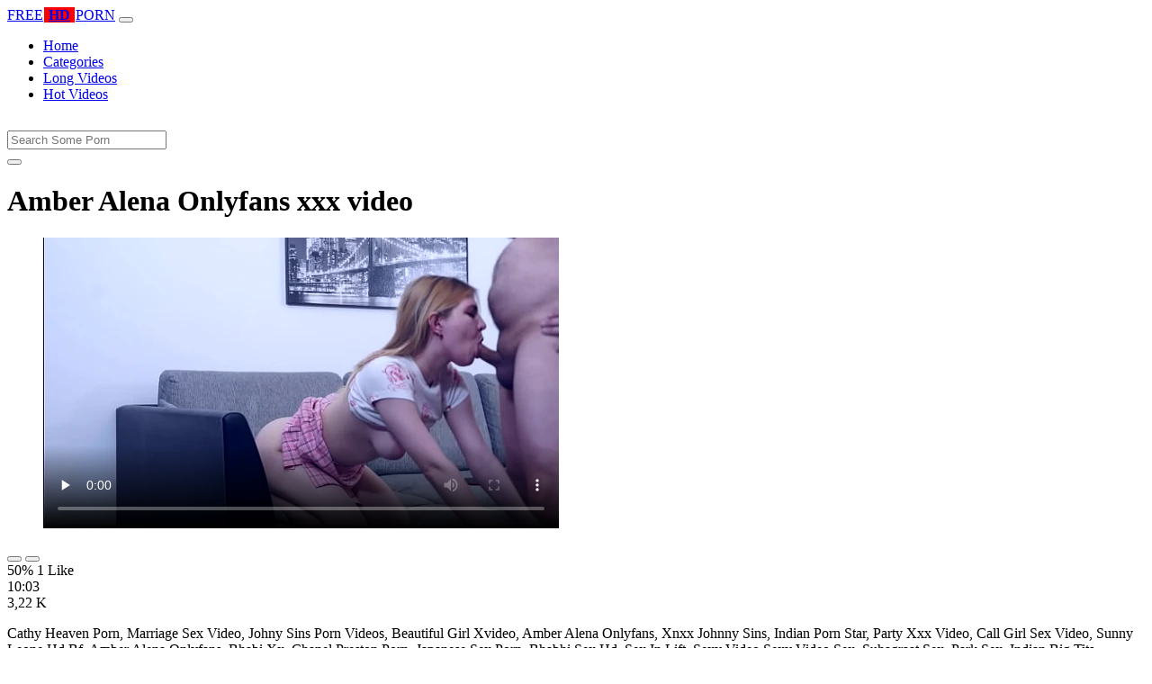

--- FILE ---
content_type: text/html; charset=UTF-8
request_url: https://freehdporn.org/porn/amber-alena-onlyfans/
body_size: 6771
content:
<!DOCTYPE html>
<html lang="En">
  <head>
    <meta http-equiv="Content-Type" content="text/html; charset=UTF-8" />
    <title>Amber Alena Onlyfans - Xxx video</title>
	<meta name="description" content="Cathy Heaven Porn, Marriage Sex Video, Johny Sins Porn Videos, Beautiful Girl Xvideo, Amber Alena Onlyfans, Xnxx Johnny Sins, Indian Porn Star, Party Xxx V.">
    <meta name="viewport" content="width=device-width, initial-scale=1, shrink-to-fit=no">

    <meta name="RATING" content="RTA-5042-1996-1400-1577-RTA" />
	<meta name="robots" content="index, follow, max-image-preview:large, max-snippet:-1, max-video-preview:-1" />
	<link rel="apple-touch-icon" sizes="180x180" href="https://freehdporn.org/media/favicon/apple-icon-180x180.png">
	<link rel="icon" type="image/png" sizes="192x192"  href="https://freehdporn.org/media/favicon/android-icon-192x192.png">
	<link rel="shortcut icon" href="https://freehdporn.org/media/favicon/favicon.ico">
	<link title="" rel="search" type="application/opensearchdescription+xml" href="https://freehdporn.org/opensearch.xml" />
	<link rel="alternate" type="application/rss+xml" title=" rss feed" href="https://freehdporn.org/rss.xml" />	<link rel="canonical" href="https://freehdporn.org/porn/amber-alena-onlyfans/" />


	<!-- social links -->
    <meta property="og:title" content="Amber Alena Onlyfans - Xxx video" />
    <meta property="og:url" content="https://freehdporn.org/porn/amber-alena-onlyfans/" />
    <meta property="og:video:url" content="https://freehdporn.org/videos/2426/amber-alena-onlyfans.mp4?quality=360" />
	<meta property="og:description" content="Cathy Heaven Porn, Marriage Sex Video, Johny Sins Porn Videos, Beautiful Girl Xvideo, Amber Alena Onlyfans, Xnxx Johnny Sins, Indian Porn Star, Party Xxx V." />
    <meta property="video:duration" content="603" />
    <meta property="og:image" content="https://freehdporn.org/media/big/2426/amber-alena-onlyfans.webp" />
    <meta property="og:type" content="video.other" />
    <meta property="og:video:type" content="video/mp4" />
    <meta property="og:video:width" content="320" />
    <meta property="og:video:height" content="180" />
	<meta property="article:modified_time" content="2025-10-06T20:23:53+03:00" />
    <link rel="image_src" href="https://freehdporn.org/media/big/2426/amber-alena-onlyfans.webp" />
    <link rel="video_src" href="https://freehdporn.org/videos/2426/amber-alena-onlyfans.mp4?quality=360" />
    <meta name="video_width" content="320" />
    <meta name="video_height" content="180" />
    <meta name="video_type" content="video/mp4" />
	<meta property="twitter:description" content="Cathy Heaven Porn, Marriage Sex Video, Johny Sins Porn Videos, Beautiful Girl Xvideo, Amber Alena Onlyfans, Xnxx Johnny Sins, Indian Porn Star, Party Xxx V."/>

    <!-- Bootstrap core CSS -->
	<link rel="stylesheet" href="https://freehdporn.org/system/theme/Default/css/bootstrap.min.css">
    <!-- Custom styles for this template -->
    <link href="https://freehdporn.org/system/theme/Default/css/style.css" rel="stylesheet">
    <link href="https://freehdporn.org/system/theme/Default/css/bootstrap-icons.css" rel="stylesheet">

	<style>
	.navbar-brand b {background: #f00;padding: 0 5px;margin: 0 1px;}.footer-logo b {background: #f00;padding: 0 5px;margin: 0 1px;}
.like,.unlike {padding: 7px 14px;}
.plyr--video .plyr__control.plyr__tab-focus, .plyr--video .plyr__control[aria-expanded=true],.plyr__control--overlaid {
    background: #f00;
}
 .plyr--video .plyr__control:hover{background: #fa3535;}	</style>


  </head>
  <body>
    <!-- Navigation -->
    <nav class="navbar navbar-expand-lg navbar-dark bg-dark fixed-top">
      <div class="container">
        <a class="navbar-brand header-logo" href="https://freehdporn.org/" title="Free HD Porn Sex Videos"><span>FREE</span><b>HD</b>PORN</a>
        <button class="navbar-toggler" type="button" data-toggle="collapse" data-target="#respNav" aria-controls="respNav" aria-expanded="false" aria-label="Toggle navigation">
          <span class="navbar-toggler-icon"></span>
        </button>
        <div class="collapse navbar-collapse" id="respNav">

          <ul class="navbar-nav ml-auto">
            <li class="nav-item home"><a class="nav-link" href="https://freehdporn.org/" title="Home">Home</a></li>
               <li class="nav-item cats"><a class="nav-link asp" href="https://freehdporn.org/categories/" title="Categories">
 Categories</a></li>
            <li class="nav-item long"><a class="nav-link" href="https://freehdporn.org/long/" title="Long Videos">Long Videos</a></li>
            <li class="nav-item fire"><a class="nav-link" href="https://freehdporn.org/hot/" title="Hot Videos">Hot Videos</a></li>
			          </ul>
        </div>
      </div>
   </nav>
    <!-- Page Content -->
    <div class="container">
		<div class="row">
			<div class="col-sm-12 col-md-12" style="padding-top:15px;">
				<form class="navbar-form" role="search" id="searchForm2"  method="get" action="https://freehdporn.org/search.php" name="get_porn">
				<div class="input-group">
					<input type="text" name="query" id="query" class="form-control" placeholder="Search Some Porn">
					<div class="input-group-btn">
						<button class="btn btn-warning search-button" type="submit" name="search-button" title="search"><i class="bi bi-search"></i></button>
					</div>
				</div>
				</form>
			</div>
		</div>

<script type="application/ld+json">{
    "@context": "https://schema.org",
    "@type": "VideoObject",
    "name": "Amber Alena Onlyfans - Xxx video",
    "description": "Cathy Heaven Porn, Marriage Sex Video, Johny Sins Porn Videos, Beautiful Girl Xvideo, Amber Alena Onlyfans, Xnxx Johnny Sins, Indian Porn Star, Party Xxx V.",
    "thumbnailUrl": "https://freehdporn.org/media/big/2426/hot-japanese-masturbation-and-oral-sex.webp",
    "uploadDate": "2023-10-02T23:36:07+00:00",
    "duration": "PT10M3S",
    "contentUrl": "https://freehdporn.org/videos/2426/amber-alena-onlyfans.mp4",
    "embedUrl": "https://freehdporn.org/videos/2426/amber-alena-onlyfans.mp4",
    "genre": [
        "Cumshot",
        "Xnxx",
        "Amateur",
        "Blowjob",
        "Blonde"
    ],
    "isFamilyFriendly": false,
    "contentRating": "adult",
    "requiresSubscription": false,
    "publisher": {
        "@type": "Organization",
        "name": "FreeHDPornSexVideos",
        "logo": {
            "@type": "ImageObject",
            "url": "https://freehdporn.org/logo.png"
        }
    },
    "width": 1280,
    "height": 720,
    "playerType": "HTML5",
    "interactionStatistic": [
        {
            "@type": "InteractionCounter",
            "interactionType": {
                "@type": "WatchAction"
            },
            "userInteractionCount": "3224"
        },
        {
            "@type": "InteractionCounter",
            "interactionType": {
                "@type": "LikeAction"
            },
            "userInteractionCount": "1"
        },
        {
            "@type": "InteractionCounter",
            "interactionType": {
                "@type": "DislikeAction"
            },
            "userInteractionCount": "1"
        }
    ]
}</script>


		<div class="row h">
			<h1>Amber Alena Onlyfans xxx video</h1>
		</div>



	<section class="video-player">
        <div class="row">
            <div class="col-12">
                <figure class="video-container">
                    <video controls preload="none" poster="https://freehdporn.org/media/big/2426/hot-japanese-masturbation-and-oral-sex.webp" id="player">
                        <source type="video/mp4" src="https://freehdporn.org/videos/2426/amber-alena-onlyfans.mp4" />
                    </video>
                </figure>
<div class="video-bottom-content">
    <div class="video-likes" id="ajaxRating">
        <div class="btn-group" role="group">
            <button class="ajax_rating btn btn-success" data-vote-type="1" type="button" aria-label="Vote up">
                <i class="bi bi-hand-thumbs-up"></i>
            </button>
            <button class="ajax_rating btn btn-danger" data-vote-type="2" type="button" aria-label="Vote down">
                <i class="bi bi-hand-thumbs-down"></i>
            </button>
        </div>
        <span>50% 1 Like</span>
    </div>
    <div class="video-timer">
        <div class="timer"><i class="bi bi-clock"></i> <span>10:03</span></div>
        <div class="view"><i class="bi bi-eye"></i> <span>3,22 K</span></div>
    </div>
</div>
                <div class="video-description">
                                        <p>Cathy Heaven Porn, Marriage Sex Video, Johny Sins Porn Videos, Beautiful Girl Xvideo, Amber Alena Onlyfans, Xnxx Johnny Sins, Indian Porn Star, Party Xxx Video, Call Girl Sex Video, Sunny Leone Hd Bf, Amber Alena Onlyfans, Bhabi Xx, Chanel Preston Porn, Japanese Sex Porn, Bhabhi Sex Hd, Sex In Lift, Sexy Video Sexy Video Sex, Suhagraat Sex, Park Sex, Indian Big Tits</p>

<a href="https://freehdporn.org/pornstar/jenny-moor/" title="Jenny Moor Porn Videos">#Jenny Moor</a>, <a href="https://freehdporn.org/pornstar/white-will/" title="White Will Porn Videos">#White Will</a> <a href="https://freehdporn.org/porn/aurangabad-sex-video/" title="aurangabad sex video">#aurangabad sex video</a>, <a href="https://freehdporn.org/porn/indin-poron/" title="indin poron">#indin poron</a>, <a href="https://freehdporn.org/porn/xxx-lodo/" title="xxx lodo">#xxx lodo</a>, <a href="https://freehdporn.org/porn/nabalik-sex/" title="nabalik sex">#nabalik sex</a>, <a href="https://freehdporn.org/porn/www-blue-film/" title="www blue film">#www blue film</a>, <a href="https://freehdporn.org/porn/xxx-ki-chudai/" title="xxx ki chudai">#xxx ki chudai</a>, <a href="https://freehdporn.org/porn/nonveg-sex-videos/" title="nonveg sex videos">#nonveg sex videos</a>

                </div>
            </div>
        </div>
    </section>





	<div class="row h">
		<h2>Related Amber Alena Onlyfans Xxx, Porn Videos</h2>
	</div>
      <div class="row">

        <div class="col-lg-4 col-sm-6 portfolio-item">
          <div class="card">
            <a href="https://freehdporn.org/video/179/19-yr-ms-freak-nasty-teen-dick-swallower-oral-freak/" title="19 yr ms freak nasty teen dick swallower oral freak"><img class="img-fluid" srcset="https://freehdporn.org/media/179/19-yr-ms-freak-nasty-teen-dick-swallower-oral-freak.webp 382w, https://freehdporn.org/media/big/179/19-yr-ms-freak-nasty-teen-dick-swallower-oral-freak.webp 573w" src="https://freehdporn.org/media/179/19-yr-ms-freak-nasty-teen-dick-swallower-oral-freak.webp" title="19 yr ms freak nasty teen dick swallower oral freak" alt="19 yr ms freak nasty teen dick swallower oral freak" width="400" height="225"></a>
            <div class="card-body">
                <div class="views col-sm-5"><i class="bi bi-eye"></i> 3,36 K</div>
                <div class="time col-sm-5"><i class="bi bi-clock"></i> 24:48</div>
                <div class="text_on_img col-sm-12"><h3 class="title"><a href="https://freehdporn.org/video/179/19-yr-ms-freak-nasty-teen-dick-swallower-oral-freak/" title="19 yr ms freak nasty teen dick swallower oral freak">19 yr ms freak nasty teen dick swallower oral freak</a></h3></div>
            </div>
          </div>
        </div>



        <div class="col-lg-4 col-sm-6 portfolio-item">
          <div class="card">
            <a href="https://freehdporn.org/video/1371/paid-dating-fashion-girl-oral-creampie-collection/" title="paid dating fashion girl oral creampie collection"><img class="img-fluid" srcset="https://freehdporn.org/media/1371/paid-dating-fashion-girl-oral-creampie-collection.webp 382w, https://freehdporn.org/media/big/1371/paid-dating-fashion-girl-oral-creampie-collection.webp 573w" src="https://freehdporn.org/media/1371/paid-dating-fashion-girl-oral-creampie-collection.webp" title="paid dating fashion girl oral creampie collection" alt="paid dating fashion girl oral creampie collection" width="400" height="225"></a>
            <div class="card-body">
                <div class="views col-sm-5"><i class="bi bi-eye"></i> 547</div>
                <div class="time col-sm-5"><i class="bi bi-clock"></i> 30:16</div>
                <div class="text_on_img col-sm-12"><h3 class="title"><a href="https://freehdporn.org/video/1371/paid-dating-fashion-girl-oral-creampie-collection/" title="paid dating fashion girl oral creampie collection">paid dating fashion girl oral creampie collection</a></h3></div>
            </div>
          </div>
        </div>



        <div class="col-lg-4 col-sm-6 portfolio-item">
          <div class="card">
            <a href="https://freehdporn.org/video/1396/insane-cumshot-compilation-oral-creampies-footjobs-facials/" title="insane cumshot compilation oral creampies, footjobs, facials"><img class="img-fluid" srcset="https://freehdporn.org/media/1396/insane-cumshot-compilation-oral-creampies-footjobs-facials.webp 382w, https://freehdporn.org/media/big/1396/insane-cumshot-compilation-oral-creampies-footjobs-facials.webp 573w" src="https://freehdporn.org/media/1396/insane-cumshot-compilation-oral-creampies-footjobs-facials.webp" title="insane cumshot compilation oral creampies, footjobs, facials" alt="insane cumshot compilation oral creampies, footjobs, facials" width="400" height="225"></a>
            <div class="card-body">
                <div class="views col-sm-5"><i class="bi bi-eye"></i> 5,57 K</div>
                <div class="time col-sm-5"><i class="bi bi-clock"></i> 12:40</div>
                <div class="text_on_img col-sm-12"><h3 class="title"><a href="https://freehdporn.org/video/1396/insane-cumshot-compilation-oral-creampies-footjobs-facials/" title="insane cumshot compilation oral creampies, footjobs, facials">insane cumshot compilation oral creampies, footjobs, facials</a></h3></div>
            </div>
          </div>
        </div>



        <div class="col-lg-4 col-sm-6 portfolio-item">
          <div class="card">
            <a href="https://freehdporn.org/video/2621/sexy-japanese-adores-oral-cumshots/" title="sexy japanese adores oral cumshots"><img class="img-fluid" srcset="https://freehdporn.org/media/2621/sexy-japanese-adores-oral-cumshots.webp 382w, https://freehdporn.org/media/big/2621/sexy-japanese-adores-oral-cumshots.webp 573w" src="https://freehdporn.org/media/2621/sexy-japanese-adores-oral-cumshots.webp" title="sexy japanese adores oral cumshots" alt="sexy japanese adores oral cumshots" width="400" height="225"></a>
            <div class="card-body">
                <div class="views col-sm-5"><i class="bi bi-eye"></i> 800</div>
                <div class="time col-sm-5"><i class="bi bi-clock"></i> 10:16</div>
                <div class="text_on_img col-sm-12"><h3 class="title"><a href="https://freehdporn.org/video/2621/sexy-japanese-adores-oral-cumshots/" title="sexy japanese adores oral cumshots">sexy japanese adores oral cumshots</a></h3></div>
            </div>
          </div>
        </div>



        <div class="col-lg-4 col-sm-6 portfolio-item">
          <div class="card">
            <a href="https://freehdporn.org/video/2878/sara-jay-gets-her-pussy-stretched-by-bbc-deepthroats-and-an-oral-creampie/" title="sara jay gets her pussy stretched by bbc, deepthroats and an oral creampie"><img class="img-fluid" srcset="https://freehdporn.org/media/2878/sara-jay-gets-her-pussy-stretched-by-bbc-deepthroats-and-an-oral-creampie.webp 382w, https://freehdporn.org/media/big/2878/sara-jay-gets-her-pussy-stretched-by-bbc-deepthroats-and-an-oral-creampie.webp 573w" src="https://freehdporn.org/media/2878/sara-jay-gets-her-pussy-stretched-by-bbc-deepthroats-and-an-oral-creampie.webp" title="sara jay gets her pussy stretched by bbc, deepthroats and an oral creampie" alt="sara jay gets her pussy stretched by bbc, deepthroats and an oral creampie" width="400" height="225"></a>
            <div class="card-body">
                <div class="views col-sm-5"><i class="bi bi-eye"></i> 3,30 K</div>
                <div class="time col-sm-5"><i class="bi bi-clock"></i> 24:08</div>
                <div class="text_on_img col-sm-12"><h3 class="title"><a href="https://freehdporn.org/video/2878/sara-jay-gets-her-pussy-stretched-by-bbc-deepthroats-and-an-oral-creampie/" title="sara jay gets her pussy stretched by bbc, deepthroats and an oral creampie">sara jay gets her pussy stretched by bbc, deepthroats and an oral creampie</a></h3></div>
            </div>
          </div>
        </div>



        <div class="col-lg-4 col-sm-6 portfolio-item">
          <div class="card">
            <a href="https://freehdporn.org/video/2951/first-time-dp-for-horny-teen-girl-hardcore-fast-fuck-all-holes-huge-oral-creampie-julandjon/" title="first time dp for horny teen girl, hardcore fast fuck all holes, huge oral creampie julandjon"><img class="img-fluid" srcset="https://freehdporn.org/media/2951/first-time-dp-for-horny-teen-girl-hardcore-fast-fuck-all-holes-huge-oral-creampie-julandjon.webp 382w, https://freehdporn.org/media/big/2951/first-time-dp-for-horny-teen-girl-hardcore-fast-fuck-all-holes-huge-oral-creampie-julandjon.webp 573w" src="https://freehdporn.org/media/2951/first-time-dp-for-horny-teen-girl-hardcore-fast-fuck-all-holes-huge-oral-creampie-julandjon.webp" title="first time dp for horny teen girl, hardcore fast fuck all holes, huge oral creampie julandjon" alt="first time dp for horny teen girl, hardcore fast fuck all holes, huge oral creampie julandjon" width="400" height="225"></a>
            <div class="card-body">
                <div class="views col-sm-5"><i class="bi bi-eye"></i> 793</div>
                <div class="time col-sm-5"><i class="bi bi-clock"></i> 10:54</div>
                <div class="text_on_img col-sm-12"><h3 class="title"><a href="https://freehdporn.org/video/2951/first-time-dp-for-horny-teen-girl-hardcore-fast-fuck-all-holes-huge-oral-creampie-julandjon/" title="first time dp for horny teen girl, hardcore fast fuck all holes, huge oral creampie julandjon">first time dp for horny teen girl, hardcore fast fuck all holes, huge oral creampie julandjon</a></h3></div>
            </div>
          </div>
        </div>



        <div class="col-lg-4 col-sm-6 portfolio-item">
          <div class="card">
            <a href="https://freehdporn.org/video/10/son-sex-with-mom-while-s-for-more-video-https-coginator-com-1gc/" title="Son sex With mom while s for more video https coginator com 1gC"><img class="img-fluid" srcset="https://freehdporn.org/media/10/son-sex-with-mom-while-s-for-more-video-https-coginator-com-1gc.webp 382w, https://freehdporn.org/media/big/10/son-sex-with-mom-while-s-for-more-video-https-coginator-com-1gc.webp 573w" src="https://freehdporn.org/media/10/son-sex-with-mom-while-s-for-more-video-https-coginator-com-1gc.webp" title="Son sex With mom while s for more video https coginator com 1gC" alt="Son sex With mom while s for more video https coginator com 1gC" width="400" height="225"></a>
            <div class="card-body">
                <div class="views col-sm-5"><i class="bi bi-eye"></i> 3,26 M</div>
                <div class="time col-sm-5"><i class="bi bi-clock"></i> 26:57</div>
                <div class="text_on_img col-sm-12"><h3 class="title"><a href="https://freehdporn.org/video/10/son-sex-with-mom-while-s-for-more-video-https-coginator-com-1gc/" title="Son sex With mom while s for more video https coginator com 1gC">Son sex With mom while s for more video https coginator com 1gC</a></h3></div>
            </div>
          </div>
        </div>



        <div class="col-lg-4 col-sm-6 portfolio-item">
          <div class="card">
            <a href="https://freehdporn.org/video/100/legalporno-full-scene-vanessa-rodriguez-2-on-1-anal-sex-video/" title="LEGALPORNO FULL SCENE Vanessa Rodriguez 2 on 1 Anal Sex video"><img class="img-fluid" srcset="https://freehdporn.org/media/100/legalporno-full-scene-vanessa-rodriguez-2-on-1-anal-sex-video.webp 382w, https://freehdporn.org/media/big/100/legalporno-full-scene-vanessa-rodriguez-2-on-1-anal-sex-video.webp 573w" src="https://freehdporn.org/media/100/legalporno-full-scene-vanessa-rodriguez-2-on-1-anal-sex-video.webp" title="LEGALPORNO FULL SCENE Vanessa Rodriguez 2 on 1 Anal Sex video" alt="LEGALPORNO FULL SCENE Vanessa Rodriguez 2 on 1 Anal Sex video" width="400" height="225"></a>
            <div class="card-body">
                <div class="views col-sm-5"><i class="bi bi-eye"></i> 1,90 K</div>
                <div class="time col-sm-5"><i class="bi bi-clock"></i> 11:57</div>
                <div class="text_on_img col-sm-12"><h3 class="title"><a href="https://freehdporn.org/video/100/legalporno-full-scene-vanessa-rodriguez-2-on-1-anal-sex-video/" title="LEGALPORNO FULL SCENE Vanessa Rodriguez 2 on 1 Anal Sex video">LEGALPORNO FULL SCENE Vanessa Rodriguez 2 on 1 Anal Sex video</a></h3></div>
            </div>
          </div>
        </div>



        <div class="col-lg-4 col-sm-6 portfolio-item">
          <div class="card">
            <a href="https://freehdporn.org/video/503/indian-teen-full-extreme-hardcore-sex-video/" title="Indian Teen Full Extreme Hardcore Sex Video"><img class="img-fluid" srcset="https://freehdporn.org/media/503/indian-teen-full-extreme-hardcore-sex-video.webp 382w, https://freehdporn.org/media/big/503/indian-teen-full-extreme-hardcore-sex-video.webp 573w" src="https://freehdporn.org/media/503/indian-teen-full-extreme-hardcore-sex-video.webp" title="Indian Teen Full Extreme Hardcore Sex Video" alt="Indian Teen Full Extreme Hardcore Sex Video" width="400" height="225"></a>
            <div class="card-body">
                <div class="views col-sm-5"><i class="bi bi-eye"></i> 813</div>
                <div class="time col-sm-5"><i class="bi bi-clock"></i> 10:12</div>
                <div class="text_on_img col-sm-12"><h3 class="title"><a href="https://freehdporn.org/video/503/indian-teen-full-extreme-hardcore-sex-video/" title="Indian Teen Full Extreme Hardcore Sex Video">Indian Teen Full Extreme Hardcore Sex Video</a></h3></div>
            </div>
          </div>
        </div>



        <div class="col-lg-4 col-sm-6 portfolio-item">
          <div class="card">
            <a href="https://freehdporn.org/video/601/sonam-kapoor-sex-full-video/" title="sonam kapoor sex full video"><img class="img-fluid" srcset="https://freehdporn.org/media/601/sonam-kapoor-sex-full-video.webp 382w, https://freehdporn.org/media/big/601/sonam-kapoor-sex-full-video.webp 573w" src="https://freehdporn.org/media/601/sonam-kapoor-sex-full-video.webp" title="sonam kapoor sex full video" alt="sonam kapoor sex full video" width="400" height="225"></a>
            <div class="card-body">
                <div class="views col-sm-5"><i class="bi bi-eye"></i> 1,11 K</div>
                <div class="time col-sm-5"><i class="bi bi-clock"></i> 12:12</div>
                <div class="text_on_img col-sm-12"><h3 class="title"><a href="https://freehdporn.org/video/601/sonam-kapoor-sex-full-video/" title="sonam kapoor sex full video">sonam kapoor sex full video</a></h3></div>
            </div>
          </div>
        </div>



        <div class="col-lg-4 col-sm-6 portfolio-item">
          <div class="card">
            <a href="https://freehdporn.org/video/779/blue-saree-step-daughter-fucked-by-old-desi-chudai-bollywood-hindi-sex-video-pov-indian/" title="Blue saree step daughter fucked by old desi chudai bollywood hindi sex video POV Indian"><img class="img-fluid" srcset="https://freehdporn.org/media/779/blue-saree-step-daughter-fucked-by-old-desi-chudai-bollywood-hindi-sex-video-pov-indian.webp 382w, https://freehdporn.org/media/big/779/blue-saree-step-daughter-fucked-by-old-desi-chudai-bollywood-hindi-sex-video-pov-indian.webp 573w" src="https://freehdporn.org/media/779/blue-saree-step-daughter-fucked-by-old-desi-chudai-bollywood-hindi-sex-video-pov-indian.webp" title="Blue saree step daughter fucked by old desi chudai bollywood hindi sex video POV Indian" alt="Blue saree step daughter fucked by old desi chudai bollywood hindi sex video POV Indian" width="400" height="225"></a>
            <div class="card-body">
                <div class="views col-sm-5"><i class="bi bi-eye"></i> 3,87 K</div>
                <div class="time col-sm-5"><i class="bi bi-clock"></i> 10:11</div>
                <div class="text_on_img col-sm-12"><h3 class="title"><a href="https://freehdporn.org/video/779/blue-saree-step-daughter-fucked-by-old-desi-chudai-bollywood-hindi-sex-video-pov-indian/" title="Blue saree step daughter fucked by old desi chudai bollywood hindi sex video POV Indian">Blue saree step daughter fucked by old desi chudai bollywood hindi sex video POV Indian</a></h3></div>
            </div>
          </div>
        </div>



        <div class="col-lg-4 col-sm-6 portfolio-item">
          <div class="card">
            <a href="https://freehdporn.org/video/875/redhead-teen-though-porn-paid-more-for-an-anal-sex-video/" title="redhead teen though porn paid more for an anal sex video"><img class="img-fluid" srcset="https://freehdporn.org/media/875/redhead-teen-though-porn-paid-more-for-an-anal-sex-video.webp 382w, https://freehdporn.org/media/big/875/redhead-teen-though-porn-paid-more-for-an-anal-sex-video.webp 573w" src="https://freehdporn.org/media/875/redhead-teen-though-porn-paid-more-for-an-anal-sex-video.webp" title="redhead teen though porn paid more for an anal sex video" alt="redhead teen though porn paid more for an anal sex video" width="400" height="225"></a>
            <div class="card-body">
                <div class="views col-sm-5"><i class="bi bi-eye"></i> 962</div>
                <div class="time col-sm-5"><i class="bi bi-clock"></i> 49:27</div>
                <div class="text_on_img col-sm-12"><h3 class="title"><a href="https://freehdporn.org/video/875/redhead-teen-though-porn-paid-more-for-an-anal-sex-video/" title="redhead teen though porn paid more for an anal sex video">redhead teen though porn paid more for an anal sex video</a></h3></div>
            </div>
          </div>
        </div>



        <div class="col-lg-4 col-sm-6 portfolio-item">
          <div class="card">
            <a href="https://freehdporn.org/video/1233/indian-mature-bhabhi-video-sex-in-hindi-on-whatsapp-call/" title="indian mature bhabhi video sex in hindi on whatsapp call"><img class="img-fluid" srcset="https://freehdporn.org/media/1233/indian-mature-bhabhi-video-sex-in-hindi-on-whatsapp-call.webp 382w, https://freehdporn.org/media/big/1233/indian-mature-bhabhi-video-sex-in-hindi-on-whatsapp-call.webp 573w" src="https://freehdporn.org/media/1233/indian-mature-bhabhi-video-sex-in-hindi-on-whatsapp-call.webp" title="indian mature bhabhi video sex in hindi on whatsapp call" alt="indian mature bhabhi video sex in hindi on whatsapp call" width="400" height="225"></a>
            <div class="card-body">
                <div class="views col-sm-5"><i class="bi bi-eye"></i> 5,99 K</div>
                <div class="time col-sm-5"><i class="bi bi-clock"></i> 10:11</div>
                <div class="text_on_img col-sm-12"><h3 class="title"><a href="https://freehdporn.org/video/1233/indian-mature-bhabhi-video-sex-in-hindi-on-whatsapp-call/" title="indian mature bhabhi video sex in hindi on whatsapp call">indian mature bhabhi video sex in hindi on whatsapp call</a></h3></div>
            </div>
          </div>
        </div>



        <div class="col-lg-4 col-sm-6 portfolio-item">
          <div class="card">
            <a href="https://freehdporn.org/video/1496/indian-sex-videos-of-teen-college-girl-exposed-by-lover-on-demand-play-video/" title="indian sex videos of teen college girl exposed by lover on demand play video"><img class="img-fluid" srcset="https://freehdporn.org/media/1496/indian-sex-videos-of-teen-college-girl-exposed-by-lover-on-demand-play-video.webp 382w, https://freehdporn.org/media/big/1496/indian-sex-videos-of-teen-college-girl-exposed-by-lover-on-demand-play-video.webp 573w" src="https://freehdporn.org/media/1496/indian-sex-videos-of-teen-college-girl-exposed-by-lover-on-demand-play-video.webp" title="indian sex videos of teen college girl exposed by lover on demand play video" alt="indian sex videos of teen college girl exposed by lover on demand play video" width="400" height="225"></a>
            <div class="card-body">
                <div class="views col-sm-5"><i class="bi bi-eye"></i> 6,18 K</div>
                <div class="time col-sm-5"><i class="bi bi-clock"></i> 36:13</div>
                <div class="text_on_img col-sm-12"><h3 class="title"><a href="https://freehdporn.org/video/1496/indian-sex-videos-of-teen-college-girl-exposed-by-lover-on-demand-play-video/" title="indian sex videos of teen college girl exposed by lover on demand play video">indian sex videos of teen college girl exposed by lover on demand play video</a></h3></div>
            </div>
          </div>
        </div>



        <div class="col-lg-4 col-sm-6 portfolio-item">
          <div class="card">
            <a href="https://freehdporn.org/video/1513/indian-hot-sexy-bhabi-anal-sex-video/" title="indian hot sexy bhabi anal sex video"><img class="img-fluid" srcset="https://freehdporn.org/media/1513/indian-hot-sexy-bhabi-anal-sex-video.webp 382w, https://freehdporn.org/media/big/1513/indian-hot-sexy-bhabi-anal-sex-video.webp 573w" src="https://freehdporn.org/media/1513/indian-hot-sexy-bhabi-anal-sex-video.webp" title="indian hot sexy bhabi anal sex video" alt="indian hot sexy bhabi anal sex video" width="400" height="225"></a>
            <div class="card-body">
                <div class="views col-sm-5"><i class="bi bi-eye"></i> 4,48 K</div>
                <div class="time col-sm-5"><i class="bi bi-clock"></i> 16:55</div>
                <div class="text_on_img col-sm-12"><h3 class="title"><a href="https://freehdporn.org/video/1513/indian-hot-sexy-bhabi-anal-sex-video/" title="indian hot sexy bhabi anal sex video">indian hot sexy bhabi anal sex video</a></h3></div>
            </div>
          </div>
        </div>



        <div class="col-lg-4 col-sm-6 portfolio-item">
          <div class="card">
            <a href="https://freehdporn.org/video/1645/indian-lesbians-making-love-hot-desi-lesbian-sex-video/" title="indian lesbians making love hot desi lesbian sex video"><img class="img-fluid" srcset="https://freehdporn.org/media/1645/indian-lesbians-making-love-hot-desi-lesbian-sex-video.webp 382w, https://freehdporn.org/media/big/1645/indian-lesbians-making-love-hot-desi-lesbian-sex-video.webp 573w" src="https://freehdporn.org/media/1645/indian-lesbians-making-love-hot-desi-lesbian-sex-video.webp" title="indian lesbians making love hot desi lesbian sex video" alt="indian lesbians making love hot desi lesbian sex video" width="400" height="225"></a>
            <div class="card-body">
                <div class="views col-sm-5"><i class="bi bi-eye"></i> 5,23 K</div>
                <div class="time col-sm-5"><i class="bi bi-clock"></i> 10:25</div>
                <div class="text_on_img col-sm-12"><h3 class="title"><a href="https://freehdporn.org/video/1645/indian-lesbians-making-love-hot-desi-lesbian-sex-video/" title="indian lesbians making love hot desi lesbian sex video">indian lesbians making love hot desi lesbian sex video</a></h3></div>
            </div>
          </div>
        </div>



        <div class="col-lg-4 col-sm-6 portfolio-item">
          <div class="card">
            <a href="https://freehdporn.org/video/1842/indian-hot-hot-sexy-bhabi-ki-chut-ki-peyas-bujhae-x-pati-ne-indian-sex-video/" title="indian hot hot sexy bhabi ki chut ki peyas bujhae x pati ne indian sex video"><img class="img-fluid" srcset="https://freehdporn.org/media/1842/indian-hot-hot-sexy-bhabi-ki-chut-ki-peyas-bujhae-x-pati-ne-indian-sex-video.webp 382w, https://freehdporn.org/media/big/1842/indian-hot-hot-sexy-bhabi-ki-chut-ki-peyas-bujhae-x-pati-ne-indian-sex-video.webp 573w" src="https://freehdporn.org/media/1842/indian-hot-hot-sexy-bhabi-ki-chut-ki-peyas-bujhae-x-pati-ne-indian-sex-video.webp" title="indian hot hot sexy bhabi ki chut ki peyas bujhae x pati ne indian sex video" alt="indian hot hot sexy bhabi ki chut ki peyas bujhae x pati ne indian sex video" width="400" height="225"></a>
            <div class="card-body">
                <div class="views col-sm-5"><i class="bi bi-eye"></i> 34,67 K</div>
                <div class="time col-sm-5"><i class="bi bi-clock"></i> 12:41</div>
                <div class="text_on_img col-sm-12"><h3 class="title"><a href="https://freehdporn.org/video/1842/indian-hot-hot-sexy-bhabi-ki-chut-ki-peyas-bujhae-x-pati-ne-indian-sex-video/" title="indian hot hot sexy bhabi ki chut ki peyas bujhae x pati ne indian sex video">indian hot hot sexy bhabi ki chut ki peyas bujhae x pati ne indian sex video</a></h3></div>
            </div>
          </div>
        </div>



        <div class="col-lg-4 col-sm-6 portfolio-item">
          <div class="card">
            <a href="https://freehdporn.org/video/1901/henry-tsukamotos-video-erotic-book-shabas-air-smells-of-sex/" title="henry tsukamotos video erotic book shabas air smells of sex"><img class="img-fluid" srcset="https://freehdporn.org/media/1901/henry-tsukamotos-video-erotic-book-shabas-air-smells-of-sex.webp 382w, https://freehdporn.org/media/big/1901/henry-tsukamotos-video-erotic-book-shabas-air-smells-of-sex.webp 573w" src="https://freehdporn.org/media/1901/henry-tsukamotos-video-erotic-book-shabas-air-smells-of-sex.webp" title="henry tsukamotos video erotic book shabas air smells of sex" alt="henry tsukamotos video erotic book shabas air smells of sex" width="400" height="225"></a>
            <div class="card-body">
                <div class="views col-sm-5"><i class="bi bi-eye"></i> 1,33 K</div>
                <div class="time col-sm-5"><i class="bi bi-clock"></i> 10:48</div>
                <div class="text_on_img col-sm-12"><h3 class="title"><a href="https://freehdporn.org/video/1901/henry-tsukamotos-video-erotic-book-shabas-air-smells-of-sex/" title="henry tsukamotos video erotic book shabas air smells of sex">henry tsukamotos video erotic book shabas air smells of sex</a></h3></div>
            </div>
          </div>
        </div>



        <div class="col-lg-4 col-sm-6 portfolio-item">
          <div class="card">
            <a href="https://freehdporn.org/video/1997/hidden-film-callgirl-real-sex-negotiation-video-of-massive-18-cm-cock-plunging-into-slender-gals-pussy/" title="hidden film callgirl real sex negotiation video of massive 18 cm cock plunging into slender gals pussy"><img class="img-fluid" srcset="https://freehdporn.org/media/1997/hidden-film-callgirl-real-sex-negotiation-video-of-massive-18-cm-cock-plunging-into-slender-gals-pussy.webp 382w, https://freehdporn.org/media/big/1997/hidden-film-callgirl-real-sex-negotiation-video-of-massive-18-cm-cock-plunging-into-slender-gals-pussy.webp 573w" src="https://freehdporn.org/media/1997/hidden-film-callgirl-real-sex-negotiation-video-of-massive-18-cm-cock-plunging-into-slender-gals-pussy.webp" title="hidden film callgirl real sex negotiation video of massive 18 cm cock plunging into slender gals pussy" alt="hidden film callgirl real sex negotiation video of massive 18 cm cock plunging into slender gals pussy" width="400" height="225"></a>
            <div class="card-body">
                <div class="views col-sm-5"><i class="bi bi-eye"></i> 4,75 K</div>
                <div class="time col-sm-5"><i class="bi bi-clock"></i> 12:59</div>
                <div class="text_on_img col-sm-12"><h3 class="title"><a href="https://freehdporn.org/video/1997/hidden-film-callgirl-real-sex-negotiation-video-of-massive-18-cm-cock-plunging-into-slender-gals-pussy/" title="hidden film callgirl real sex negotiation video of massive 18 cm cock plunging into slender gals pussy">hidden film callgirl real sex negotiation video of massive 18 cm cock plunging into slender gals pussy</a></h3></div>
            </div>
          </div>
        </div>



        <div class="col-lg-4 col-sm-6 portfolio-item">
          <div class="card">
            <a href="https://freehdporn.org/video/2091/indian-babe-in-the-best-desi-homemade-sex-video/" title="indian babe in the best desi homemade sex video"><img class="img-fluid" srcset="https://freehdporn.org/media/2091/indian-babe-in-the-best-desi-homemade-sex-video.webp 382w, https://freehdporn.org/media/big/2091/indian-babe-in-the-best-desi-homemade-sex-video.webp 573w" src="https://freehdporn.org/media/2091/indian-babe-in-the-best-desi-homemade-sex-video.webp" title="indian babe in the best desi homemade sex video" alt="indian babe in the best desi homemade sex video" width="400" height="225"></a>
            <div class="card-body">
                <div class="views col-sm-5"><i class="bi bi-eye"></i> 560</div>
                <div class="time col-sm-5"><i class="bi bi-clock"></i> 42:00</div>
                <div class="text_on_img col-sm-12"><h3 class="title"><a href="https://freehdporn.org/video/2091/indian-babe-in-the-best-desi-homemade-sex-video/" title="indian babe in the best desi homemade sex video">indian babe in the best desi homemade sex video</a></h3></div>
            </div>
          </div>
        </div>



        <div class="col-lg-4 col-sm-6 portfolio-item">
          <div class="card">
            <a href="https://freehdporn.org/video/2961/indian-girl-sex-video/" title="indian girl sex video"><img class="img-fluid" srcset="https://freehdporn.org/media/2961/indian-girl-sex-video.webp 382w, https://freehdporn.org/media/big/2961/indian-girl-sex-video.webp 573w" src="https://freehdporn.org/media/2961/indian-girl-sex-video.webp" title="indian girl sex video" alt="indian girl sex video" width="400" height="225"></a>
            <div class="card-body">
                <div class="views col-sm-5"><i class="bi bi-eye"></i> 636</div>
                <div class="time col-sm-5"><i class="bi bi-clock"></i> 7:35</div>
                <div class="text_on_img col-sm-12"><h3 class="title"><a href="https://freehdporn.org/video/2961/indian-girl-sex-video/" title="indian girl sex video">indian girl sex video</a></h3></div>
            </div>
          </div>
        </div>



      </div>
      <!-- /.row -->

		<div class="row h">
			<h2>Search Trends</h2>
		</div>
		<div class="row">
			<div class="col-lg-12 col-sm-12 tagcloud related">
			<a class="btn btn-asp" href="https://freehdporn.org/porn/katrina-chudai/" title="Katrina Chudai">Katrina Chudai</a> <a class="btn btn-asp" href="https://freehdporn.org/porn/mobile-sex-com/" title="Mobile Sex Com">Mobile Sex Com</a> <a class="btn btn-asp" href="https://freehdporn.org/porn/sliping-xvideo/" title="Sliping Xvideo">Sliping Xvideo</a> <a class="btn btn-asp" href="https://freehdporn.org/porn/nepali-bur/" title="Nepali Bur">Nepali Bur</a> <a class="btn btn-asp" href="https://freehdporn.org/porn/sexi-vdos/" title="Sexi Vdos">Sexi Vdos</a> <a class="btn btn-asp" href="https://freehdporn.org/porn/xxxx-comedy/" title="Xxxx Comedy">Xxxx Comedy</a> <a class="btn btn-asp" href="https://freehdporn.org/porn/xhemastar-com/" title="Xhemastar Com">Xhemastar Com</a> <a class="btn btn-asp" href="https://freehdporn.org/porn/blue-serial/" title="Blue Serial">Blue Serial</a> <a class="btn btn-asp" href="https://freehdporn.org/porn/bhumika-sex-videos/" title="Bhumika Sex Videos">Bhumika Sex Videos</a> <a class="btn btn-asp" href="https://freehdporn.org/porn/full-saxy-video/" title="Full Saxy Video">Full Saxy Video</a> <a class="btn btn-asp" href="https://freehdporn.org/porn/xnxx-very-hard/" title="Xnxx Very Hard">Xnxx Very Hard</a> <a class="btn btn-asp" href="https://freehdporn.org/porn/xxx-bengali-movies/" title="Xxx Bengali Movies">Xxx Bengali Movies</a> <a class="btn btn-asp" href="https://freehdporn.org/porn/blue-picture-dena/" title="Blue Picture Dena">Blue Picture Dena</a> <a class="btn btn-asp" href="https://freehdporn.org/porn/england-xxx-hd/" title="England Xxx Hd">England Xxx Hd</a> <a class="btn btn-asp" href="https://freehdporn.org/porn/don-sex-video/" title="Don Sex Video">Don Sex Video</a> 			</div>
		</div>

    </div>
    <!-- /.container -->
    <script>
    document.querySelectorAll('.ajax_rating').forEach(button => {
        button.addEventListener('click', () => {
            const voteType = button.dataset.voteType;
            dovote(2426, voteType);
        });
    });
    </script>
	<script src="https://freehdporn.org/system/theme/Default/js/user.min.js"></script>
	<!-- Footer -->
    <footer class="py-5 bg-dark">
      <div class="container">
        <p class="m-0 text-center text-white"><a class="footer-logo" href="https://freehdporn.org/"><span>FREE</span><b>HD</b>PORN</a></p>
        <p class="m-0 text-center text-white" style="padding-bottom:20px;color:#fff;">
			Welcome to freehdporn.org, the World's biggest collection of adult XXX videos, hardcore sex clips and a one-stop-shop for all your naughty needs. We addind new porn videos everyday for visitors like you!  However, we have done the best online Porn platform for you, so you can choose up to 1080p HD for each movie you can enjoy it.		</p>
        <p class="m-0 text-center text-white" style="padding-bottom:20px;color:#fff;">
			 <a href="https://freehdporn.org/page/2257/" title="18 U.s.c 2257">18 U.s.c 2257</a> | <a href="https://freehdporn.org/page/terms/" title="Terms Of Use">Terms Of Use</a> | <a href="https://freehdporn.org/page/dmca/" title="Dmca">Dmca</a>
		</p>
		<p class="m-0 text-center text-white">© Copyright 2026 by freehdporn.org</p>
      </div>
      <!-- /.container -->
    </footer>
    <!-- Bootstrap core JavaScript -->
    <div class="cookie-banner" id="cookie-banner">
        <p>We use cookies to improve your experience. By continuing, you agree to our use of cookies.</p>
        <button class="accept" onclick="acceptCookies()">Accept</button>
        <button class="reject" onclick="rejectCookies()">Reject</button>
    </div>	
<span style="display:none;"><img src="//whos.amung.us/widget/r1x1eaa61aag.png" width="0" height="0"/></span><!-- Yandex.Metrika counter --> <script type="text/javascript" > (function(m,e,t,r,i,k,a){m[i]=m[i]||function(){(m[i].a=m[i].a||[]).push(arguments)}; m[i].l=1*new Date();k=e.createElement(t),a=e.getElementsByTagName(t)[0],k.async=1,k.src=r,a.parentNode.insertBefore(k,a)}) (window, document, "script", "https://cdn.jsdelivr.net/npm/yandex-metrica-watch/tag.js", "ym"); ym(89399208, "init", { clickmap:true, trackLinks:true, accurateTrackBounce:true }); </script> <noscript><div><img src="https://mc.yandex.ru/watch/89399208" style="position:absolute; left:-9999px;" alt="" /></div></noscript> <!-- /Yandex.Metrika counter -->
  <script defer src="https://static.cloudflareinsights.com/beacon.min.js/vcd15cbe7772f49c399c6a5babf22c1241717689176015" integrity="sha512-ZpsOmlRQV6y907TI0dKBHq9Md29nnaEIPlkf84rnaERnq6zvWvPUqr2ft8M1aS28oN72PdrCzSjY4U6VaAw1EQ==" data-cf-beacon='{"version":"2024.11.0","token":"15e5294b54774d68b8ca08f6a162ef5b","r":1,"server_timing":{"name":{"cfCacheStatus":true,"cfEdge":true,"cfExtPri":true,"cfL4":true,"cfOrigin":true,"cfSpeedBrain":true},"location_startswith":null}}' crossorigin="anonymous"></script>
</body>
</html>